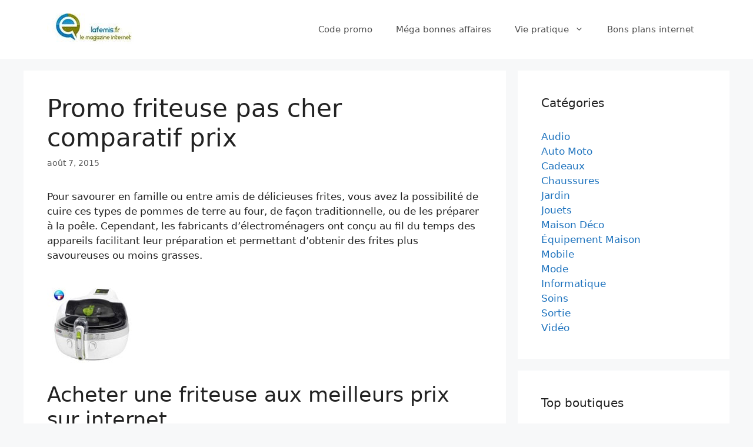

--- FILE ---
content_type: text/html; charset=UTF-8
request_url: https://www.lafemis.fr/promo-friteuse-pas-cher-comparatif-prix/
body_size: 13559
content:
<!DOCTYPE html>
<html lang="fr-FR">
<head>
	<meta charset="UTF-8">
	<meta name='robots' content='index, follow, max-image-preview:large, max-snippet:-1, max-video-preview:-1' />
<meta name="viewport" content="width=device-width, initial-scale=1">
	<!-- This site is optimized with the Yoast SEO plugin v26.5 - https://yoast.com/wordpress/plugins/seo/ -->
	<title>Promo friteuse pas cher comparatif prix</title>
	<meta name="description" content="Voici notre guide et comparatif de prix pour acheter une friteuse moins cher sur internet cliquez ici pour en profiter....." />
	<link rel="canonical" href="https://www.lafemis.fr/promo-friteuse-pas-cher-comparatif-prix/" />
	<meta property="og:locale" content="fr_FR" />
	<meta property="og:type" content="article" />
	<meta property="og:title" content="Promo friteuse pas cher comparatif prix" />
	<meta property="og:description" content="Voici notre guide et comparatif de prix pour acheter une friteuse moins cher sur internet cliquez ici pour en profiter....." />
	<meta property="og:url" content="https://www.lafemis.fr/promo-friteuse-pas-cher-comparatif-prix/" />
	<meta property="article:published_time" content="2015-08-07T15:50:10+00:00" />
	<meta property="article:modified_time" content="2016-11-16T19:20:09+00:00" />
	<meta property="og:image" content="https://www.lafemis.fr/wp-content/uploads/2015/08/seb_actifry.jpg" />
	<meta property="og:image:width" content="150" />
	<meta property="og:image:height" content="145" />
	<meta property="og:image:type" content="image/jpeg" />
	<meta name="author" content="fabien" />
	<meta name="twitter:card" content="summary_large_image" />
	<meta name="twitter:label1" content="Écrit par" />
	<meta name="twitter:data1" content="fabien" />
	<meta name="twitter:label2" content="Durée de lecture estimée" />
	<meta name="twitter:data2" content="2 minutes" />
	<script type="application/ld+json" class="yoast-schema-graph">{"@context":"https://schema.org","@graph":[{"@type":"WebPage","@id":"https://www.lafemis.fr/promo-friteuse-pas-cher-comparatif-prix/","url":"https://www.lafemis.fr/promo-friteuse-pas-cher-comparatif-prix/","name":"Promo friteuse pas cher comparatif prix","isPartOf":{"@id":"https://www.lafemis.fr/#website"},"primaryImageOfPage":{"@id":"https://www.lafemis.fr/promo-friteuse-pas-cher-comparatif-prix/#primaryimage"},"image":{"@id":"https://www.lafemis.fr/promo-friteuse-pas-cher-comparatif-prix/#primaryimage"},"thumbnailUrl":"https://www.lafemis.fr/wp-content/uploads/2015/08/seb_actifry.jpg","datePublished":"2015-08-07T15:50:10+00:00","dateModified":"2016-11-16T19:20:09+00:00","author":{"@id":"https://www.lafemis.fr/#/schema/person/349808926684fff62d2b708e2ff0bea8"},"description":"Voici notre guide et comparatif de prix pour acheter une friteuse moins cher sur internet cliquez ici pour en profiter.....","breadcrumb":{"@id":"https://www.lafemis.fr/promo-friteuse-pas-cher-comparatif-prix/#breadcrumb"},"inLanguage":"fr-FR","potentialAction":[{"@type":"ReadAction","target":["https://www.lafemis.fr/promo-friteuse-pas-cher-comparatif-prix/"]}]},{"@type":"ImageObject","inLanguage":"fr-FR","@id":"https://www.lafemis.fr/promo-friteuse-pas-cher-comparatif-prix/#primaryimage","url":"https://www.lafemis.fr/wp-content/uploads/2015/08/seb_actifry.jpg","contentUrl":"https://www.lafemis.fr/wp-content/uploads/2015/08/seb_actifry.jpg","width":150,"height":145,"caption":"seb actifry"},{"@type":"BreadcrumbList","@id":"https://www.lafemis.fr/promo-friteuse-pas-cher-comparatif-prix/#breadcrumb","itemListElement":[{"@type":"ListItem","position":1,"name":"Home","item":"https://www.lafemis.fr/"},{"@type":"ListItem","position":2,"name":"Promo friteuse pas cher comparatif prix"}]},{"@type":"WebSite","@id":"https://www.lafemis.fr/#website","url":"https://www.lafemis.fr/","name":"","description":"","potentialAction":[{"@type":"SearchAction","target":{"@type":"EntryPoint","urlTemplate":"https://www.lafemis.fr/?s={search_term_string}"},"query-input":{"@type":"PropertyValueSpecification","valueRequired":true,"valueName":"search_term_string"}}],"inLanguage":"fr-FR"},{"@type":"Person","@id":"https://www.lafemis.fr/#/schema/person/349808926684fff62d2b708e2ff0bea8","name":"fabien"}]}</script>
	<!-- / Yoast SEO plugin. -->


<link rel="alternate" type="application/rss+xml" title=" &raquo; Flux" href="https://www.lafemis.fr/feed/" />
<link rel="alternate" title="oEmbed (JSON)" type="application/json+oembed" href="https://www.lafemis.fr/wp-json/oembed/1.0/embed?url=https%3A%2F%2Fwww.lafemis.fr%2Fpromo-friteuse-pas-cher-comparatif-prix%2F" />
<link rel="alternate" title="oEmbed (XML)" type="text/xml+oembed" href="https://www.lafemis.fr/wp-json/oembed/1.0/embed?url=https%3A%2F%2Fwww.lafemis.fr%2Fpromo-friteuse-pas-cher-comparatif-prix%2F&#038;format=xml" />
<style id='wp-img-auto-sizes-contain-inline-css'>
img:is([sizes=auto i],[sizes^="auto," i]){contain-intrinsic-size:3000px 1500px}
/*# sourceURL=wp-img-auto-sizes-contain-inline-css */
</style>
<style id='wp-block-library-inline-css'>
:root{--wp-block-synced-color:#7a00df;--wp-block-synced-color--rgb:122,0,223;--wp-bound-block-color:var(--wp-block-synced-color);--wp-editor-canvas-background:#ddd;--wp-admin-theme-color:#007cba;--wp-admin-theme-color--rgb:0,124,186;--wp-admin-theme-color-darker-10:#006ba1;--wp-admin-theme-color-darker-10--rgb:0,107,160.5;--wp-admin-theme-color-darker-20:#005a87;--wp-admin-theme-color-darker-20--rgb:0,90,135;--wp-admin-border-width-focus:2px}@media (min-resolution:192dpi){:root{--wp-admin-border-width-focus:1.5px}}.wp-element-button{cursor:pointer}:root .has-very-light-gray-background-color{background-color:#eee}:root .has-very-dark-gray-background-color{background-color:#313131}:root .has-very-light-gray-color{color:#eee}:root .has-very-dark-gray-color{color:#313131}:root .has-vivid-green-cyan-to-vivid-cyan-blue-gradient-background{background:linear-gradient(135deg,#00d084,#0693e3)}:root .has-purple-crush-gradient-background{background:linear-gradient(135deg,#34e2e4,#4721fb 50%,#ab1dfe)}:root .has-hazy-dawn-gradient-background{background:linear-gradient(135deg,#faaca8,#dad0ec)}:root .has-subdued-olive-gradient-background{background:linear-gradient(135deg,#fafae1,#67a671)}:root .has-atomic-cream-gradient-background{background:linear-gradient(135deg,#fdd79a,#004a59)}:root .has-nightshade-gradient-background{background:linear-gradient(135deg,#330968,#31cdcf)}:root .has-midnight-gradient-background{background:linear-gradient(135deg,#020381,#2874fc)}:root{--wp--preset--font-size--normal:16px;--wp--preset--font-size--huge:42px}.has-regular-font-size{font-size:1em}.has-larger-font-size{font-size:2.625em}.has-normal-font-size{font-size:var(--wp--preset--font-size--normal)}.has-huge-font-size{font-size:var(--wp--preset--font-size--huge)}.has-text-align-center{text-align:center}.has-text-align-left{text-align:left}.has-text-align-right{text-align:right}.has-fit-text{white-space:nowrap!important}#end-resizable-editor-section{display:none}.aligncenter{clear:both}.items-justified-left{justify-content:flex-start}.items-justified-center{justify-content:center}.items-justified-right{justify-content:flex-end}.items-justified-space-between{justify-content:space-between}.screen-reader-text{border:0;clip-path:inset(50%);height:1px;margin:-1px;overflow:hidden;padding:0;position:absolute;width:1px;word-wrap:normal!important}.screen-reader-text:focus{background-color:#ddd;clip-path:none;color:#444;display:block;font-size:1em;height:auto;left:5px;line-height:normal;padding:15px 23px 14px;text-decoration:none;top:5px;width:auto;z-index:100000}html :where(.has-border-color){border-style:solid}html :where([style*=border-top-color]){border-top-style:solid}html :where([style*=border-right-color]){border-right-style:solid}html :where([style*=border-bottom-color]){border-bottom-style:solid}html :where([style*=border-left-color]){border-left-style:solid}html :where([style*=border-width]){border-style:solid}html :where([style*=border-top-width]){border-top-style:solid}html :where([style*=border-right-width]){border-right-style:solid}html :where([style*=border-bottom-width]){border-bottom-style:solid}html :where([style*=border-left-width]){border-left-style:solid}html :where(img[class*=wp-image-]){height:auto;max-width:100%}:where(figure){margin:0 0 1em}html :where(.is-position-sticky){--wp-admin--admin-bar--position-offset:var(--wp-admin--admin-bar--height,0px)}@media screen and (max-width:600px){html :where(.is-position-sticky){--wp-admin--admin-bar--position-offset:0px}}

/*# sourceURL=wp-block-library-inline-css */
</style><style id='global-styles-inline-css'>
:root{--wp--preset--aspect-ratio--square: 1;--wp--preset--aspect-ratio--4-3: 4/3;--wp--preset--aspect-ratio--3-4: 3/4;--wp--preset--aspect-ratio--3-2: 3/2;--wp--preset--aspect-ratio--2-3: 2/3;--wp--preset--aspect-ratio--16-9: 16/9;--wp--preset--aspect-ratio--9-16: 9/16;--wp--preset--color--black: #000000;--wp--preset--color--cyan-bluish-gray: #abb8c3;--wp--preset--color--white: #ffffff;--wp--preset--color--pale-pink: #f78da7;--wp--preset--color--vivid-red: #cf2e2e;--wp--preset--color--luminous-vivid-orange: #ff6900;--wp--preset--color--luminous-vivid-amber: #fcb900;--wp--preset--color--light-green-cyan: #7bdcb5;--wp--preset--color--vivid-green-cyan: #00d084;--wp--preset--color--pale-cyan-blue: #8ed1fc;--wp--preset--color--vivid-cyan-blue: #0693e3;--wp--preset--color--vivid-purple: #9b51e0;--wp--preset--color--contrast: var(--contrast);--wp--preset--color--contrast-2: var(--contrast-2);--wp--preset--color--contrast-3: var(--contrast-3);--wp--preset--color--base: var(--base);--wp--preset--color--base-2: var(--base-2);--wp--preset--color--base-3: var(--base-3);--wp--preset--color--accent: var(--accent);--wp--preset--gradient--vivid-cyan-blue-to-vivid-purple: linear-gradient(135deg,rgb(6,147,227) 0%,rgb(155,81,224) 100%);--wp--preset--gradient--light-green-cyan-to-vivid-green-cyan: linear-gradient(135deg,rgb(122,220,180) 0%,rgb(0,208,130) 100%);--wp--preset--gradient--luminous-vivid-amber-to-luminous-vivid-orange: linear-gradient(135deg,rgb(252,185,0) 0%,rgb(255,105,0) 100%);--wp--preset--gradient--luminous-vivid-orange-to-vivid-red: linear-gradient(135deg,rgb(255,105,0) 0%,rgb(207,46,46) 100%);--wp--preset--gradient--very-light-gray-to-cyan-bluish-gray: linear-gradient(135deg,rgb(238,238,238) 0%,rgb(169,184,195) 100%);--wp--preset--gradient--cool-to-warm-spectrum: linear-gradient(135deg,rgb(74,234,220) 0%,rgb(151,120,209) 20%,rgb(207,42,186) 40%,rgb(238,44,130) 60%,rgb(251,105,98) 80%,rgb(254,248,76) 100%);--wp--preset--gradient--blush-light-purple: linear-gradient(135deg,rgb(255,206,236) 0%,rgb(152,150,240) 100%);--wp--preset--gradient--blush-bordeaux: linear-gradient(135deg,rgb(254,205,165) 0%,rgb(254,45,45) 50%,rgb(107,0,62) 100%);--wp--preset--gradient--luminous-dusk: linear-gradient(135deg,rgb(255,203,112) 0%,rgb(199,81,192) 50%,rgb(65,88,208) 100%);--wp--preset--gradient--pale-ocean: linear-gradient(135deg,rgb(255,245,203) 0%,rgb(182,227,212) 50%,rgb(51,167,181) 100%);--wp--preset--gradient--electric-grass: linear-gradient(135deg,rgb(202,248,128) 0%,rgb(113,206,126) 100%);--wp--preset--gradient--midnight: linear-gradient(135deg,rgb(2,3,129) 0%,rgb(40,116,252) 100%);--wp--preset--font-size--small: 13px;--wp--preset--font-size--medium: 20px;--wp--preset--font-size--large: 36px;--wp--preset--font-size--x-large: 42px;--wp--preset--spacing--20: 0.44rem;--wp--preset--spacing--30: 0.67rem;--wp--preset--spacing--40: 1rem;--wp--preset--spacing--50: 1.5rem;--wp--preset--spacing--60: 2.25rem;--wp--preset--spacing--70: 3.38rem;--wp--preset--spacing--80: 5.06rem;--wp--preset--shadow--natural: 6px 6px 9px rgba(0, 0, 0, 0.2);--wp--preset--shadow--deep: 12px 12px 50px rgba(0, 0, 0, 0.4);--wp--preset--shadow--sharp: 6px 6px 0px rgba(0, 0, 0, 0.2);--wp--preset--shadow--outlined: 6px 6px 0px -3px rgb(255, 255, 255), 6px 6px rgb(0, 0, 0);--wp--preset--shadow--crisp: 6px 6px 0px rgb(0, 0, 0);}:where(.is-layout-flex){gap: 0.5em;}:where(.is-layout-grid){gap: 0.5em;}body .is-layout-flex{display: flex;}.is-layout-flex{flex-wrap: wrap;align-items: center;}.is-layout-flex > :is(*, div){margin: 0;}body .is-layout-grid{display: grid;}.is-layout-grid > :is(*, div){margin: 0;}:where(.wp-block-columns.is-layout-flex){gap: 2em;}:where(.wp-block-columns.is-layout-grid){gap: 2em;}:where(.wp-block-post-template.is-layout-flex){gap: 1.25em;}:where(.wp-block-post-template.is-layout-grid){gap: 1.25em;}.has-black-color{color: var(--wp--preset--color--black) !important;}.has-cyan-bluish-gray-color{color: var(--wp--preset--color--cyan-bluish-gray) !important;}.has-white-color{color: var(--wp--preset--color--white) !important;}.has-pale-pink-color{color: var(--wp--preset--color--pale-pink) !important;}.has-vivid-red-color{color: var(--wp--preset--color--vivid-red) !important;}.has-luminous-vivid-orange-color{color: var(--wp--preset--color--luminous-vivid-orange) !important;}.has-luminous-vivid-amber-color{color: var(--wp--preset--color--luminous-vivid-amber) !important;}.has-light-green-cyan-color{color: var(--wp--preset--color--light-green-cyan) !important;}.has-vivid-green-cyan-color{color: var(--wp--preset--color--vivid-green-cyan) !important;}.has-pale-cyan-blue-color{color: var(--wp--preset--color--pale-cyan-blue) !important;}.has-vivid-cyan-blue-color{color: var(--wp--preset--color--vivid-cyan-blue) !important;}.has-vivid-purple-color{color: var(--wp--preset--color--vivid-purple) !important;}.has-black-background-color{background-color: var(--wp--preset--color--black) !important;}.has-cyan-bluish-gray-background-color{background-color: var(--wp--preset--color--cyan-bluish-gray) !important;}.has-white-background-color{background-color: var(--wp--preset--color--white) !important;}.has-pale-pink-background-color{background-color: var(--wp--preset--color--pale-pink) !important;}.has-vivid-red-background-color{background-color: var(--wp--preset--color--vivid-red) !important;}.has-luminous-vivid-orange-background-color{background-color: var(--wp--preset--color--luminous-vivid-orange) !important;}.has-luminous-vivid-amber-background-color{background-color: var(--wp--preset--color--luminous-vivid-amber) !important;}.has-light-green-cyan-background-color{background-color: var(--wp--preset--color--light-green-cyan) !important;}.has-vivid-green-cyan-background-color{background-color: var(--wp--preset--color--vivid-green-cyan) !important;}.has-pale-cyan-blue-background-color{background-color: var(--wp--preset--color--pale-cyan-blue) !important;}.has-vivid-cyan-blue-background-color{background-color: var(--wp--preset--color--vivid-cyan-blue) !important;}.has-vivid-purple-background-color{background-color: var(--wp--preset--color--vivid-purple) !important;}.has-black-border-color{border-color: var(--wp--preset--color--black) !important;}.has-cyan-bluish-gray-border-color{border-color: var(--wp--preset--color--cyan-bluish-gray) !important;}.has-white-border-color{border-color: var(--wp--preset--color--white) !important;}.has-pale-pink-border-color{border-color: var(--wp--preset--color--pale-pink) !important;}.has-vivid-red-border-color{border-color: var(--wp--preset--color--vivid-red) !important;}.has-luminous-vivid-orange-border-color{border-color: var(--wp--preset--color--luminous-vivid-orange) !important;}.has-luminous-vivid-amber-border-color{border-color: var(--wp--preset--color--luminous-vivid-amber) !important;}.has-light-green-cyan-border-color{border-color: var(--wp--preset--color--light-green-cyan) !important;}.has-vivid-green-cyan-border-color{border-color: var(--wp--preset--color--vivid-green-cyan) !important;}.has-pale-cyan-blue-border-color{border-color: var(--wp--preset--color--pale-cyan-blue) !important;}.has-vivid-cyan-blue-border-color{border-color: var(--wp--preset--color--vivid-cyan-blue) !important;}.has-vivid-purple-border-color{border-color: var(--wp--preset--color--vivid-purple) !important;}.has-vivid-cyan-blue-to-vivid-purple-gradient-background{background: var(--wp--preset--gradient--vivid-cyan-blue-to-vivid-purple) !important;}.has-light-green-cyan-to-vivid-green-cyan-gradient-background{background: var(--wp--preset--gradient--light-green-cyan-to-vivid-green-cyan) !important;}.has-luminous-vivid-amber-to-luminous-vivid-orange-gradient-background{background: var(--wp--preset--gradient--luminous-vivid-amber-to-luminous-vivid-orange) !important;}.has-luminous-vivid-orange-to-vivid-red-gradient-background{background: var(--wp--preset--gradient--luminous-vivid-orange-to-vivid-red) !important;}.has-very-light-gray-to-cyan-bluish-gray-gradient-background{background: var(--wp--preset--gradient--very-light-gray-to-cyan-bluish-gray) !important;}.has-cool-to-warm-spectrum-gradient-background{background: var(--wp--preset--gradient--cool-to-warm-spectrum) !important;}.has-blush-light-purple-gradient-background{background: var(--wp--preset--gradient--blush-light-purple) !important;}.has-blush-bordeaux-gradient-background{background: var(--wp--preset--gradient--blush-bordeaux) !important;}.has-luminous-dusk-gradient-background{background: var(--wp--preset--gradient--luminous-dusk) !important;}.has-pale-ocean-gradient-background{background: var(--wp--preset--gradient--pale-ocean) !important;}.has-electric-grass-gradient-background{background: var(--wp--preset--gradient--electric-grass) !important;}.has-midnight-gradient-background{background: var(--wp--preset--gradient--midnight) !important;}.has-small-font-size{font-size: var(--wp--preset--font-size--small) !important;}.has-medium-font-size{font-size: var(--wp--preset--font-size--medium) !important;}.has-large-font-size{font-size: var(--wp--preset--font-size--large) !important;}.has-x-large-font-size{font-size: var(--wp--preset--font-size--x-large) !important;}
/*# sourceURL=global-styles-inline-css */
</style>

<style id='classic-theme-styles-inline-css'>
/*! This file is auto-generated */
.wp-block-button__link{color:#fff;background-color:#32373c;border-radius:9999px;box-shadow:none;text-decoration:none;padding:calc(.667em + 2px) calc(1.333em + 2px);font-size:1.125em}.wp-block-file__button{background:#32373c;color:#fff;text-decoration:none}
/*# sourceURL=/wp-includes/css/classic-themes.min.css */
</style>
<link rel='stylesheet' id='contact-form-7-css' href='https://www.lafemis.fr/wp-content/plugins/contact-form-7/includes/css/styles.css' media='all' />
<link rel='stylesheet' id='generate-style-css' href='https://www.lafemis.fr/wp-content/themes/generatepress/assets/css/main.min.css' media='all' />
<style id='generate-style-inline-css'>
body{background-color:#f7f8f9;color:#222222;}a{color:#1e73be;}a:hover, a:focus, a:active{color:#000000;}.wp-block-group__inner-container{max-width:1200px;margin-left:auto;margin-right:auto;}:root{--contrast:#222222;--contrast-2:#575760;--contrast-3:#b2b2be;--base:#f0f0f0;--base-2:#f7f8f9;--base-3:#ffffff;--accent:#1e73be;}:root .has-contrast-color{color:var(--contrast);}:root .has-contrast-background-color{background-color:var(--contrast);}:root .has-contrast-2-color{color:var(--contrast-2);}:root .has-contrast-2-background-color{background-color:var(--contrast-2);}:root .has-contrast-3-color{color:var(--contrast-3);}:root .has-contrast-3-background-color{background-color:var(--contrast-3);}:root .has-base-color{color:var(--base);}:root .has-base-background-color{background-color:var(--base);}:root .has-base-2-color{color:var(--base-2);}:root .has-base-2-background-color{background-color:var(--base-2);}:root .has-base-3-color{color:var(--base-3);}:root .has-base-3-background-color{background-color:var(--base-3);}:root .has-accent-color{color:var(--accent);}:root .has-accent-background-color{background-color:var(--accent);}body, button, input, select, textarea{font-family:-apple-system, system-ui, BlinkMacSystemFont, "Segoe UI", Helvetica, Arial, sans-serif, "Apple Color Emoji", "Segoe UI Emoji", "Segoe UI Symbol";}body{line-height:1.5;}.entry-content > [class*="wp-block-"]:not(:last-child):not(.wp-block-heading){margin-bottom:1.5em;}.main-navigation .main-nav ul ul li a{font-size:14px;}.sidebar .widget, .footer-widgets .widget{font-size:17px;}@media (max-width:768px){h1{font-size:31px;}h2{font-size:27px;}h3{font-size:24px;}h4{font-size:22px;}h5{font-size:19px;}}.top-bar{background-color:#636363;color:#ffffff;}.top-bar a{color:#ffffff;}.top-bar a:hover{color:#303030;}.site-header{background-color:#ffffff;}.main-title a,.main-title a:hover{color:#222222;}.site-description{color:#757575;}.mobile-menu-control-wrapper .menu-toggle,.mobile-menu-control-wrapper .menu-toggle:hover,.mobile-menu-control-wrapper .menu-toggle:focus,.has-inline-mobile-toggle #site-navigation.toggled{background-color:rgba(0, 0, 0, 0.02);}.main-navigation,.main-navigation ul ul{background-color:#ffffff;}.main-navigation .main-nav ul li a, .main-navigation .menu-toggle, .main-navigation .menu-bar-items{color:#515151;}.main-navigation .main-nav ul li:not([class*="current-menu-"]):hover > a, .main-navigation .main-nav ul li:not([class*="current-menu-"]):focus > a, .main-navigation .main-nav ul li.sfHover:not([class*="current-menu-"]) > a, .main-navigation .menu-bar-item:hover > a, .main-navigation .menu-bar-item.sfHover > a{color:#7a8896;background-color:#ffffff;}button.menu-toggle:hover,button.menu-toggle:focus{color:#515151;}.main-navigation .main-nav ul li[class*="current-menu-"] > a{color:#7a8896;background-color:#ffffff;}.navigation-search input[type="search"],.navigation-search input[type="search"]:active, .navigation-search input[type="search"]:focus, .main-navigation .main-nav ul li.search-item.active > a, .main-navigation .menu-bar-items .search-item.active > a{color:#7a8896;background-color:#ffffff;}.main-navigation ul ul{background-color:#eaeaea;}.main-navigation .main-nav ul ul li a{color:#515151;}.main-navigation .main-nav ul ul li:not([class*="current-menu-"]):hover > a,.main-navigation .main-nav ul ul li:not([class*="current-menu-"]):focus > a, .main-navigation .main-nav ul ul li.sfHover:not([class*="current-menu-"]) > a{color:#7a8896;background-color:#eaeaea;}.main-navigation .main-nav ul ul li[class*="current-menu-"] > a{color:#7a8896;background-color:#eaeaea;}.separate-containers .inside-article, .separate-containers .comments-area, .separate-containers .page-header, .one-container .container, .separate-containers .paging-navigation, .inside-page-header{background-color:#ffffff;}.entry-title a{color:#222222;}.entry-title a:hover{color:#55555e;}.entry-meta{color:#595959;}.sidebar .widget{background-color:#ffffff;}.footer-widgets{background-color:#ffffff;}.footer-widgets .widget-title{color:#000000;}.site-info{color:#ffffff;background-color:#55555e;}.site-info a{color:#ffffff;}.site-info a:hover{color:#d3d3d3;}.footer-bar .widget_nav_menu .current-menu-item a{color:#d3d3d3;}input[type="text"],input[type="email"],input[type="url"],input[type="password"],input[type="search"],input[type="tel"],input[type="number"],textarea,select{color:#666666;background-color:#fafafa;border-color:#cccccc;}input[type="text"]:focus,input[type="email"]:focus,input[type="url"]:focus,input[type="password"]:focus,input[type="search"]:focus,input[type="tel"]:focus,input[type="number"]:focus,textarea:focus,select:focus{color:#666666;background-color:#ffffff;border-color:#bfbfbf;}button,html input[type="button"],input[type="reset"],input[type="submit"],a.button,a.wp-block-button__link:not(.has-background){color:#ffffff;background-color:#55555e;}button:hover,html input[type="button"]:hover,input[type="reset"]:hover,input[type="submit"]:hover,a.button:hover,button:focus,html input[type="button"]:focus,input[type="reset"]:focus,input[type="submit"]:focus,a.button:focus,a.wp-block-button__link:not(.has-background):active,a.wp-block-button__link:not(.has-background):focus,a.wp-block-button__link:not(.has-background):hover{color:#ffffff;background-color:#3f4047;}a.generate-back-to-top{background-color:rgba( 0,0,0,0.4 );color:#ffffff;}a.generate-back-to-top:hover,a.generate-back-to-top:focus{background-color:rgba( 0,0,0,0.6 );color:#ffffff;}:root{--gp-search-modal-bg-color:var(--base-3);--gp-search-modal-text-color:var(--contrast);--gp-search-modal-overlay-bg-color:rgba(0,0,0,0.2);}@media (max-width:768px){.main-navigation .menu-bar-item:hover > a, .main-navigation .menu-bar-item.sfHover > a{background:none;color:#515151;}}.nav-below-header .main-navigation .inside-navigation.grid-container, .nav-above-header .main-navigation .inside-navigation.grid-container{padding:0px 20px 0px 20px;}.site-main .wp-block-group__inner-container{padding:40px;}.separate-containers .paging-navigation{padding-top:20px;padding-bottom:20px;}.entry-content .alignwide, body:not(.no-sidebar) .entry-content .alignfull{margin-left:-40px;width:calc(100% + 80px);max-width:calc(100% + 80px);}.rtl .menu-item-has-children .dropdown-menu-toggle{padding-left:20px;}.rtl .main-navigation .main-nav ul li.menu-item-has-children > a{padding-right:20px;}@media (max-width:768px){.separate-containers .inside-article, .separate-containers .comments-area, .separate-containers .page-header, .separate-containers .paging-navigation, .one-container .site-content, .inside-page-header{padding:30px;}.site-main .wp-block-group__inner-container{padding:30px;}.inside-top-bar{padding-right:30px;padding-left:30px;}.inside-header{padding-right:30px;padding-left:30px;}.widget-area .widget{padding-top:30px;padding-right:30px;padding-bottom:30px;padding-left:30px;}.footer-widgets-container{padding-top:30px;padding-right:30px;padding-bottom:30px;padding-left:30px;}.inside-site-info{padding-right:30px;padding-left:30px;}.entry-content .alignwide, body:not(.no-sidebar) .entry-content .alignfull{margin-left:-30px;width:calc(100% + 60px);max-width:calc(100% + 60px);}.one-container .site-main .paging-navigation{margin-bottom:20px;}}/* End cached CSS */.is-right-sidebar{width:30%;}.is-left-sidebar{width:30%;}.site-content .content-area{width:70%;}@media (max-width:768px){.main-navigation .menu-toggle,.sidebar-nav-mobile:not(#sticky-placeholder){display:block;}.main-navigation ul,.gen-sidebar-nav,.main-navigation:not(.slideout-navigation):not(.toggled) .main-nav > ul,.has-inline-mobile-toggle #site-navigation .inside-navigation > *:not(.navigation-search):not(.main-nav){display:none;}.nav-align-right .inside-navigation,.nav-align-center .inside-navigation{justify-content:space-between;}.has-inline-mobile-toggle .mobile-menu-control-wrapper{display:flex;flex-wrap:wrap;}.has-inline-mobile-toggle .inside-header{flex-direction:row;text-align:left;flex-wrap:wrap;}.has-inline-mobile-toggle .header-widget,.has-inline-mobile-toggle #site-navigation{flex-basis:100%;}.nav-float-left .has-inline-mobile-toggle #site-navigation{order:10;}}
/*# sourceURL=generate-style-inline-css */
</style>
<link rel='stylesheet' id='tablepress-default-css' href='https://www.lafemis.fr/wp-content/plugins/tablepress/css/build/default.css' media='all' />
<link rel="icon" href="https://www.lafemis.fr/wp-content/uploads/2014/08/cropped-logo-32x32.jpg" sizes="32x32" />
<link rel="icon" href="https://www.lafemis.fr/wp-content/uploads/2014/08/cropped-logo-192x192.jpg" sizes="192x192" />
<link rel="apple-touch-icon" href="https://www.lafemis.fr/wp-content/uploads/2014/08/cropped-logo-180x180.jpg" />
<meta name="msapplication-TileImage" content="https://www.lafemis.fr/wp-content/uploads/2014/08/cropped-logo-270x270.jpg" />
<link rel='stylesheet' id='code_promo_style-css' href='https://www.lafemis.fr/wp-content/plugins/codes-promo1/style.css' media='all' />
<link rel='stylesheet' id='yarppRelatedCss-css' href='https://www.lafemis.fr/wp-content/plugins/yet-another-related-posts-plugin/style/related.css' media='all' />
</head>

<body data-rsssl=1 class="wp-singular post-template-default single single-post postid-3874 single-format-standard wp-custom-logo wp-embed-responsive wp-theme-generatepress post-image-above-header post-image-aligned-center right-sidebar nav-float-right separate-containers header-aligned-left dropdown-hover" itemtype="https://schema.org/Blog" itemscope>
	<a class="screen-reader-text skip-link" href="#content" title="Aller au contenu">Aller au contenu</a>		<header class="site-header has-inline-mobile-toggle" id="masthead" aria-label="Site"  itemtype="https://schema.org/WPHeader" itemscope>
			<div class="inside-header grid-container">
				<div class="site-logo">
					<a href="https://www.lafemis.fr/" rel="home">
						<img  class="header-image is-logo-image" alt="" src="https://www.lafemis.fr/wp-content/uploads/2016/03/cropped-lafemis-logo-1-1.jpg" width="150" height="54" />
					</a>
				</div>	<nav class="main-navigation mobile-menu-control-wrapper" id="mobile-menu-control-wrapper" aria-label="Mobile Toggle">
				<button data-nav="site-navigation" class="menu-toggle" aria-controls="primary-menu" aria-expanded="false">
			<span class="gp-icon icon-menu-bars"><svg viewBox="0 0 512 512" aria-hidden="true" xmlns="http://www.w3.org/2000/svg" width="1em" height="1em"><path d="M0 96c0-13.255 10.745-24 24-24h464c13.255 0 24 10.745 24 24s-10.745 24-24 24H24c-13.255 0-24-10.745-24-24zm0 160c0-13.255 10.745-24 24-24h464c13.255 0 24 10.745 24 24s-10.745 24-24 24H24c-13.255 0-24-10.745-24-24zm0 160c0-13.255 10.745-24 24-24h464c13.255 0 24 10.745 24 24s-10.745 24-24 24H24c-13.255 0-24-10.745-24-24z" /></svg><svg viewBox="0 0 512 512" aria-hidden="true" xmlns="http://www.w3.org/2000/svg" width="1em" height="1em"><path d="M71.029 71.029c9.373-9.372 24.569-9.372 33.942 0L256 222.059l151.029-151.03c9.373-9.372 24.569-9.372 33.942 0 9.372 9.373 9.372 24.569 0 33.942L289.941 256l151.03 151.029c9.372 9.373 9.372 24.569 0 33.942-9.373 9.372-24.569 9.372-33.942 0L256 289.941l-151.029 151.03c-9.373 9.372-24.569 9.372-33.942 0-9.372-9.373-9.372-24.569 0-33.942L222.059 256 71.029 104.971c-9.372-9.373-9.372-24.569 0-33.942z" /></svg></span><span class="screen-reader-text">Menu</span>		</button>
	</nav>
			<nav class="main-navigation sub-menu-right" id="site-navigation" aria-label="Principal"  itemtype="https://schema.org/SiteNavigationElement" itemscope>
			<div class="inside-navigation grid-container">
								<button class="menu-toggle" aria-controls="primary-menu" aria-expanded="false">
					<span class="gp-icon icon-menu-bars"><svg viewBox="0 0 512 512" aria-hidden="true" xmlns="http://www.w3.org/2000/svg" width="1em" height="1em"><path d="M0 96c0-13.255 10.745-24 24-24h464c13.255 0 24 10.745 24 24s-10.745 24-24 24H24c-13.255 0-24-10.745-24-24zm0 160c0-13.255 10.745-24 24-24h464c13.255 0 24 10.745 24 24s-10.745 24-24 24H24c-13.255 0-24-10.745-24-24zm0 160c0-13.255 10.745-24 24-24h464c13.255 0 24 10.745 24 24s-10.745 24-24 24H24c-13.255 0-24-10.745-24-24z" /></svg><svg viewBox="0 0 512 512" aria-hidden="true" xmlns="http://www.w3.org/2000/svg" width="1em" height="1em"><path d="M71.029 71.029c9.373-9.372 24.569-9.372 33.942 0L256 222.059l151.029-151.03c9.373-9.372 24.569-9.372 33.942 0 9.372 9.373 9.372 24.569 0 33.942L289.941 256l151.03 151.029c9.372 9.373 9.372 24.569 0 33.942-9.373 9.372-24.569 9.372-33.942 0L256 289.941l-151.029 151.03c-9.373 9.372-24.569 9.372-33.942 0-9.372-9.373-9.372-24.569 0-33.942L222.059 256 71.029 104.971c-9.372-9.373-9.372-24.569 0-33.942z" /></svg></span><span class="mobile-menu">Menu</span>				</button>
				<div id="primary-menu" class="main-nav"><ul id="menu-menu" class=" menu sf-menu"><li id="menu-item-9386" class="menu-item menu-item-type-taxonomy menu-item-object-category menu-item-9386"><a href="https://www.lafemis.fr/codes-promo/">Code promo</a></li>
<li id="menu-item-5463" class="menu-item menu-item-type-post_type menu-item-object-page menu-item-5463"><a href="https://www.lafemis.fr/mega-bonnes-affaires/">Méga bonnes affaires</a></li>
<li id="menu-item-9378" class="menu-item menu-item-type-custom menu-item-object-custom menu-item-has-children menu-item-9378"><a href="#">Vie pratique<span role="presentation" class="dropdown-menu-toggle"><span class="gp-icon icon-arrow"><svg viewBox="0 0 330 512" aria-hidden="true" xmlns="http://www.w3.org/2000/svg" width="1em" height="1em"><path d="M305.913 197.085c0 2.266-1.133 4.815-2.833 6.514L171.087 335.593c-1.7 1.7-4.249 2.832-6.515 2.832s-4.815-1.133-6.515-2.832L26.064 203.599c-1.7-1.7-2.832-4.248-2.832-6.514s1.132-4.816 2.832-6.515l14.162-14.163c1.7-1.699 3.966-2.832 6.515-2.832 2.266 0 4.815 1.133 6.515 2.832l111.316 111.317 111.316-111.317c1.7-1.699 4.249-2.832 6.515-2.832s4.815 1.133 6.515 2.832l14.162 14.163c1.7 1.7 2.833 4.249 2.833 6.515z" /></svg></span></span></a>
<ul class="sub-menu">
	<li id="menu-item-9373" class="menu-item menu-item-type-taxonomy menu-item-object-category menu-item-9373"><a href="https://www.lafemis.fr/vie-pratique/astuce/">Astuce</a></li>
	<li id="menu-item-9376" class="menu-item menu-item-type-taxonomy menu-item-object-category menu-item-9376"><a href="https://www.lafemis.fr/vie-pratique/rencontre/">Rencontre</a></li>
	<li id="menu-item-9375" class="menu-item menu-item-type-taxonomy menu-item-object-category menu-item-9375"><a href="https://www.lafemis.fr/vie-pratique/recette/">Recette</a></li>
	<li id="menu-item-9374" class="menu-item menu-item-type-taxonomy menu-item-object-category menu-item-9374"><a href="https://www.lafemis.fr/vie-pratique/humour/">Humour</a></li>
	<li id="menu-item-9518" class="menu-item menu-item-type-taxonomy menu-item-object-category menu-item-9518"><a href="https://www.lafemis.fr/vie-pratique/jeu/">Jeu</a></li>
</ul>
</li>
<li id="menu-item-9565" class="menu-item menu-item-type-taxonomy menu-item-object-category current-post-ancestor menu-item-9565"><a href="https://www.lafemis.fr/bons-plans/">Bons plans internet</a></li>
</ul></div>			</div>
		</nav>
					</div>
		</header>
		
	<div class="site grid-container container hfeed" id="page">
				<div class="site-content" id="content">
			
	<div class="content-area" id="primary">
		<main class="site-main" id="main">
			
<article id="post-3874" class="post-3874 post type-post status-publish format-standard has-post-thumbnail hentry category-equipement-maison" itemtype="https://schema.org/CreativeWork" itemscope>
	<div class="inside-article">
					<header class="entry-header">
				<h1 class="entry-title" itemprop="headline">Promo friteuse pas cher comparatif prix</h1>		<div class="entry-meta">
			<span class="posted-on"><time class="updated" datetime="2016-11-16T21:20:09+02:00" itemprop="dateModified">novembre 16, 2016</time><time class="entry-date published" datetime="2015-08-07T17:50:10+02:00" itemprop="datePublished">août 7, 2015</time></span> 		</div>
					</header>
			
		<div class="entry-content" itemprop="text">
			<p>Pour savourer en famille ou entre amis de délicieuses frites, vous avez la possibilité de cuire ces types de pommes de terre au four, de façon traditionnelle, ou de les préparer à la poêle. Cependant, les fabricants d&rsquo;électroménagers ont conçu au fil du temps des appareils facilitant leur préparation et permettant d&rsquo;obtenir des frites plus savoureuses ou moins grasses.</p>
<p><img decoding="async" class="alignnone size-full wp-image-3875" src="https://www.lafemis.fr/wp-content/uploads/2015/08/seb_actifry.jpg" alt="seb actifry" width="150" height="145" /></p>
<h2>Acheter une friteuse aux meilleurs prix sur internet</h2>
<p>[miniprods]</p>
<h2>Top 3 des friteuses</h2>
    <div class="code_promo">
        <h3><div class="code_titre">Friteuse SEB</div></h3>
                    <img decoding="async" style="width:80px; padding:0 15px 15px 0; float:left" src="https://www.lafemis.fr/wp-content/uploads/2015/08/seb_actifry.jpg">
        
        <div class="code_btn_wrapper">
            <a id="6939d32064628" class="code_btn btn_offre"  data-code="" data-url="http://www.awin1.com/cread.php?awinmid=6924&awinaffid=269755&clickref=friteuse+seb&p=http%3A%2F%2Fwww.conforama.fr%2Frecherche-conforama%2F%252BFriteuse%252BSEB%252B%3Fxtor%3DAL-1277%26utm_source%3Daw-%21%21%21affid%21%21%21%26utm_medium%3D%21%21%21promotype%21%21%21%26utm_campaign%3Dconfo1" rel="nofollow">Voir l'offre</a>
        </div>
        <div class="code_offre">Des réductions à ne pas rater chez Conforama</div>
        <br style="clear:both" />
    </div>
    <div class="code_promo">
        <h3><div class="code_titre">Seb FR404800 Friteuse Filtra Pro Design Inox Cuve Amovible 4 L</div></h3>
                    <img decoding="async" style="width:80px; padding:0 15px 15px 0; float:left" src="https://www.lafemis.fr/wp-content/uploads/2015/08/seb_fr404800.jpg">
        
        <div class="code_btn_wrapper">
            <a id="6939d32064636" class="code_btn btn_offre"  data-code="" data-url="http://www.amazon.fr/FR404800-Friteuse-Filtra-Design-Amovible/dp/B0034KYO8W/?_encoding=UTF8&camp=1642&creative=6746&keywords=friteuse&linkCode=ur2&qid=1439048594&sr=8-1&tag=friteuse09-21" rel="nofollow">Voir l'offre</a>
        </div>
        <div class="code_offre">74€ au lieu de 99€ avec Livraison gratuite</div>
        <br style="clear:both" />
    </div>
    <div class="code_promo">
        <h3><div class="code_titre">Moulinex AM300830 Friteuse Classique Super Uno Noir 40 x 27,5 x 28 cm</div></h3>
                    <img decoding="async" style="width:80px; padding:0 15px 15px 0; float:left" src="https://www.lafemis.fr/wp-content/uploads/2015/08/moulinex.jpg">
        
        <div class="code_btn_wrapper">
            <a id="6939d3206463c" class="code_btn btn_offre"  data-code="" data-url="http://www.amazon.fr/Moulinex-AM300830-Friteuse-Classique-Super/dp/B00GX4FODA/?_encoding=UTF8&camp=1642&creative=6746&keywords=friteuse&linkCode=ur2&qid=1439048595&sr=8-5&tag=friteuse09-21" rel="nofollow">Voir l'offre</a>
        </div>
        <div class="code_offre">79,66€ Livraison gratuite</div>
        <br style="clear:both" />
    </div>

<h2>Les différentes friteuses</h2>
<p>Parmi les équipements électriques disponibles dans le commerce ou sur internet, on distingue les friteuses à air chaud pulsé des modèles fonctionnant à l&rsquo;huile. Les premières rencontrent un vif succès depuis quelques années puisqu&rsquo;elles favorisent une préparation plus diététique. Mais cet avantage a un prix, les appareils dotés de cette technologie sont en vente à des tarifs assez élevés. Par ailleurs, de nombreuses personnes estiment que les frites cuites avec les appareils à air chaud pulsé ne présentent pas le même goût que celles préparées à l&rsquo;huile.</p>
<p>On en vient à la seconde gamme d&rsquo;équipements électriques proposés au grand public. Les modèles de ce type nécessitent entre 1,5 et 4 litres d&rsquo;huile pour chaque recette, en fonction de leur capacité. L&rsquo;huile doit être filtrée après chaque préparation et elle doit être changée de préférence après 8 cuissons dans le but de garantir une hygiène optimale.</p>
<h2>Nos Conseils</h2>
<p>Pour déterminer la friteuse la plus adaptée à ses besoins, il faut prendre en considération certains critères. En premier lieu, il est important de s&rsquo;attarder sur la taille du panier qui équipe l&rsquo;appareil. Des modèles trop petits ne permettent pas de cuire des parts importantes et par conséquent ne favorisent pas vraiment l&rsquo;organisation de repas de famille. D&rsquo;autre part, il faut tenir compte du poids de l&rsquo;appareil et de la place qu&rsquo;il prend. Une friteuse à vide pèse généralement entre 2 et 7 kilos. La présence d&rsquo;une cuve amovible est en outre déterminante puisque cet accessoire aide à nettoyer l&rsquo;intérieur de la friteuse en facilitant le filtrage et la vidange de l&rsquo;huile.</p>
<p>A voir aussi :<br />
<a href="https://www.lafemis.fr/code-reduction-conforama/">Code promo Conforama</a><br />
<a href="https://www.lafemis.fr/code-reduction-amazon/">Code reduction Amazon</a><br />
<a href="https://www.lafemis.fr/code-avantage-ebay/">Code avantage Ebay</a><br />
<a href="https://www.lafemis.fr/code-reduction-darty/">Code remise Darty</a></p>
<div class='yarpp yarpp-related yarpp-related-website yarpp-template-list'>
<!-- YARPP List -->
<h3>Sur le même thème</h3><ol>
<li><a href="https://www.lafemis.fr/code-reduction-conforama/" rel="bookmark" title="Code promo Conforama réduction soldes 2025">Code promo Conforama réduction soldes 2025</a></li>
<li><a href="https://www.lafemis.fr/recette-frites-four-maison-simple-rapide/" rel="bookmark" title="Recette frites au four maison simple et rapide">Recette frites au four maison simple et rapide</a></li>
<li><a href="https://www.lafemis.fr/canape-angle-convertible-conforama/" rel="bookmark" title="Canapé d&rsquo;angle convertible Conforama">Canapé d&rsquo;angle convertible Conforama</a></li>
<li><a href="https://www.lafemis.fr/meilleur-videoprojecteur-4k/" rel="bookmark" title="Meilleur Vidéoprojecteur 4K : Comparatif et promo">Meilleur Vidéoprojecteur 4K : Comparatif et promo</a></li>
</ol>
</div>
		</div>

				<footer class="entry-meta" aria-label="Méta de l’entrée">
			<span class="cat-links"><span class="gp-icon icon-categories"><svg viewBox="0 0 512 512" aria-hidden="true" xmlns="http://www.w3.org/2000/svg" width="1em" height="1em"><path d="M0 112c0-26.51 21.49-48 48-48h110.014a48 48 0 0143.592 27.907l12.349 26.791A16 16 0 00228.486 128H464c26.51 0 48 21.49 48 48v224c0 26.51-21.49 48-48 48H48c-26.51 0-48-21.49-48-48V112z" /></svg></span><span class="screen-reader-text">Catégories </span><a href="https://www.lafemis.fr/bons-plans/equipement-maison/" rel="category tag">Equipement</a></span> 		</footer>
			</div>
</article>
		</main>
	</div>

	<div class="widget-area sidebar is-right-sidebar" id="right-sidebar">
	<div class="inside-right-sidebar">
		<aside id="text-14" class="widget inner-padding widget_text"><h2 class="widget-title">Catégories</h2>			<div class="textwidget"><a href="https://www.lafemis.fr/guide-conseil/audio/">Audio</a></br>
<a href="https://www.lafemis.fr/guide-conseil/automoto/">Auto Moto</a></br>
<a href="https://www.lafemis.fr/guide-conseil/cadeaux/">Cadeaux</a></br>
<a href="https://www.lafemis.fr/guide-conseil/chaussures/">Chaussures</a></br>
<a href="https://www.lafemis.fr/guide-conseil/jardin/">Jardin</a></br>
<a href="https://www.lafemis.fr/guide-conseil/jouets/">Jouets</a></br>
<a href="https://www.lafemis.fr/guide-conseil/maison/">Maison Déco</a></br>
<a href="https://www.lafemis.fr/guide-conseil/equipement-maison/">Équipement Maison</a></br>
<a href="https://www.lafemis.fr/guide-conseil/mobile/">Mobile</a></br>
<a href="https://www.lafemis.fr/guide-conseil/mode/">Mode</a></br>
<a href="https://www.lafemis.fr/guide-conseil/informatique/">Informatique</a></br>
<a href="https://www.lafemis.fr/guide-conseil/soins/">Soins</a></br>
<a href="https://www.lafemis.fr/guide-conseil/sortie/">Sortie</A></br>
<a href="https://www.lafemis.fr/guide-conseil/video/">Vidéo</a></div>
		</aside><aside id="text-13" class="widget inner-padding widget_text"><h2 class="widget-title">Top boutiques</h2>			<div class="textwidget"><a href="https://www.lafemis.fr/code-reduction-conforama/">Code promo Conforama</a></br>
<a href="https://www.lafemis.fr/code-reduction-cdiscount/">Code promo Cdiscount</a></br>
<a href="https://www.lafemis.fr/code-avantage-ebay/">Code promo eBay</a></br>
<a href="https://www.lafemis.fr/code-reduction-sosh-forfait-mobile/">Code promo Sosh</a></br>




</div>
		</aside><aside id="text-37" class="widget inner-padding widget_text"><h2 class="widget-title">Partenaire</h2>			<div class="textwidget"><p><a href="https://www.club-reduc.com/" target="_blank" rel="noopener"><img decoding="async" src="https://www.lafemis.fr/wp-content/uploads/2017/08/logo-clubreduc1.png" / alt="club reduc"></a></p>
</div>
		</aside>	</div>
</div>

	</div>
</div>


<div class="site-footer">
			<footer class="site-info" aria-label="Site"  itemtype="https://schema.org/WPFooter" itemscope>
			<div class="inside-site-info grid-container">
								<div class="copyright-bar">
					@Lafemis				</div>
			</div>
		</footer>
		</div>

<script type="speculationrules">
{"prefetch":[{"source":"document","where":{"and":[{"href_matches":"/*"},{"not":{"href_matches":["/wp-*.php","/wp-admin/*","/wp-content/uploads/*","/wp-content/*","/wp-content/plugins/*","/wp-content/themes/generatepress/*","/*\\?(.+)"]}},{"not":{"selector_matches":"a[rel~=\"nofollow\"]"}},{"not":{"selector_matches":".no-prefetch, .no-prefetch a"}}]},"eagerness":"conservative"}]}
</script>
<script id="generate-a11y">
!function(){"use strict";if("querySelector"in document&&"addEventListener"in window){var e=document.body;e.addEventListener("pointerdown",(function(){e.classList.add("using-mouse")}),{passive:!0}),e.addEventListener("keydown",(function(){e.classList.remove("using-mouse")}),{passive:!0})}}();
</script>
<script src="https://www.lafemis.fr/wp-includes/js/dist/hooks.min.js" id="wp-hooks-js"></script>
<script src="https://www.lafemis.fr/wp-includes/js/dist/i18n.min.js" id="wp-i18n-js"></script>
<script id="wp-i18n-js-after">
wp.i18n.setLocaleData( { 'text direction\u0004ltr': [ 'ltr' ] } );
//# sourceURL=wp-i18n-js-after
</script>
<script src="https://www.lafemis.fr/wp-content/plugins/contact-form-7/includes/swv/js/index.js" id="swv-js"></script>
<script id="contact-form-7-js-translations">
( function( domain, translations ) {
	var localeData = translations.locale_data[ domain ] || translations.locale_data.messages;
	localeData[""].domain = domain;
	wp.i18n.setLocaleData( localeData, domain );
} )( "contact-form-7", {"translation-revision-date":"2025-02-06 12:02:14+0000","generator":"GlotPress\/4.0.1","domain":"messages","locale_data":{"messages":{"":{"domain":"messages","plural-forms":"nplurals=2; plural=n > 1;","lang":"fr"},"This contact form is placed in the wrong place.":["Ce formulaire de contact est plac\u00e9 dans un mauvais endroit."],"Error:":["Erreur\u00a0:"]}},"comment":{"reference":"includes\/js\/index.js"}} );
//# sourceURL=contact-form-7-js-translations
</script>
<script id="contact-form-7-js-before">
var wpcf7 = {
    "api": {
        "root": "https:\/\/www.lafemis.fr\/wp-json\/",
        "namespace": "contact-form-7\/v1"
    }
};
//# sourceURL=contact-form-7-js-before
</script>
<script src="https://www.lafemis.fr/wp-content/plugins/contact-form-7/includes/js/index.js" id="contact-form-7-js"></script>
<script id="rocket-browser-checker-js-after">
"use strict";var _createClass=function(){function defineProperties(target,props){for(var i=0;i<props.length;i++){var descriptor=props[i];descriptor.enumerable=descriptor.enumerable||!1,descriptor.configurable=!0,"value"in descriptor&&(descriptor.writable=!0),Object.defineProperty(target,descriptor.key,descriptor)}}return function(Constructor,protoProps,staticProps){return protoProps&&defineProperties(Constructor.prototype,protoProps),staticProps&&defineProperties(Constructor,staticProps),Constructor}}();function _classCallCheck(instance,Constructor){if(!(instance instanceof Constructor))throw new TypeError("Cannot call a class as a function")}var RocketBrowserCompatibilityChecker=function(){function RocketBrowserCompatibilityChecker(options){_classCallCheck(this,RocketBrowserCompatibilityChecker),this.passiveSupported=!1,this._checkPassiveOption(this),this.options=!!this.passiveSupported&&options}return _createClass(RocketBrowserCompatibilityChecker,[{key:"_checkPassiveOption",value:function(self){try{var options={get passive(){return!(self.passiveSupported=!0)}};window.addEventListener("test",null,options),window.removeEventListener("test",null,options)}catch(err){self.passiveSupported=!1}}},{key:"initRequestIdleCallback",value:function(){!1 in window&&(window.requestIdleCallback=function(cb){var start=Date.now();return setTimeout(function(){cb({didTimeout:!1,timeRemaining:function(){return Math.max(0,50-(Date.now()-start))}})},1)}),!1 in window&&(window.cancelIdleCallback=function(id){return clearTimeout(id)})}},{key:"isDataSaverModeOn",value:function(){return"connection"in navigator&&!0===navigator.connection.saveData}},{key:"supportsLinkPrefetch",value:function(){var elem=document.createElement("link");return elem.relList&&elem.relList.supports&&elem.relList.supports("prefetch")&&window.IntersectionObserver&&"isIntersecting"in IntersectionObserverEntry.prototype}},{key:"isSlowConnection",value:function(){return"connection"in navigator&&"effectiveType"in navigator.connection&&("2g"===navigator.connection.effectiveType||"slow-2g"===navigator.connection.effectiveType)}}]),RocketBrowserCompatibilityChecker}();
//# sourceURL=rocket-browser-checker-js-after
</script>
<script id="rocket-preload-links-js-extra">
var RocketPreloadLinksConfig = {"excludeUris":"/(?:.+/)?feed(?:/(?:.+/?)?)?$|/(?:.+/)?embed/|/(index\\.php/)?(.*)wp\\-json(/.*|$)|/refer/|/go/|/recommend/|/recommends/","usesTrailingSlash":"1","imageExt":"jpg|jpeg|gif|png|tiff|bmp|webp|avif|pdf|doc|docx|xls|xlsx|php","fileExt":"jpg|jpeg|gif|png|tiff|bmp|webp|avif|pdf|doc|docx|xls|xlsx|php|html|htm","siteUrl":"https://www.lafemis.fr","onHoverDelay":"100","rateThrottle":"3"};
//# sourceURL=rocket-preload-links-js-extra
</script>
<script id="rocket-preload-links-js-after">
(function() {
"use strict";var r="function"==typeof Symbol&&"symbol"==typeof Symbol.iterator?function(e){return typeof e}:function(e){return e&&"function"==typeof Symbol&&e.constructor===Symbol&&e!==Symbol.prototype?"symbol":typeof e},e=function(){function i(e,t){for(var n=0;n<t.length;n++){var i=t[n];i.enumerable=i.enumerable||!1,i.configurable=!0,"value"in i&&(i.writable=!0),Object.defineProperty(e,i.key,i)}}return function(e,t,n){return t&&i(e.prototype,t),n&&i(e,n),e}}();function i(e,t){if(!(e instanceof t))throw new TypeError("Cannot call a class as a function")}var t=function(){function n(e,t){i(this,n),this.browser=e,this.config=t,this.options=this.browser.options,this.prefetched=new Set,this.eventTime=null,this.threshold=1111,this.numOnHover=0}return e(n,[{key:"init",value:function(){!this.browser.supportsLinkPrefetch()||this.browser.isDataSaverModeOn()||this.browser.isSlowConnection()||(this.regex={excludeUris:RegExp(this.config.excludeUris,"i"),images:RegExp(".("+this.config.imageExt+")$","i"),fileExt:RegExp(".("+this.config.fileExt+")$","i")},this._initListeners(this))}},{key:"_initListeners",value:function(e){-1<this.config.onHoverDelay&&document.addEventListener("mouseover",e.listener.bind(e),e.listenerOptions),document.addEventListener("mousedown",e.listener.bind(e),e.listenerOptions),document.addEventListener("touchstart",e.listener.bind(e),e.listenerOptions)}},{key:"listener",value:function(e){var t=e.target.closest("a"),n=this._prepareUrl(t);if(null!==n)switch(e.type){case"mousedown":case"touchstart":this._addPrefetchLink(n);break;case"mouseover":this._earlyPrefetch(t,n,"mouseout")}}},{key:"_earlyPrefetch",value:function(t,e,n){var i=this,r=setTimeout(function(){if(r=null,0===i.numOnHover)setTimeout(function(){return i.numOnHover=0},1e3);else if(i.numOnHover>i.config.rateThrottle)return;i.numOnHover++,i._addPrefetchLink(e)},this.config.onHoverDelay);t.addEventListener(n,function e(){t.removeEventListener(n,e,{passive:!0}),null!==r&&(clearTimeout(r),r=null)},{passive:!0})}},{key:"_addPrefetchLink",value:function(i){return this.prefetched.add(i.href),new Promise(function(e,t){var n=document.createElement("link");n.rel="prefetch",n.href=i.href,n.onload=e,n.onerror=t,document.head.appendChild(n)}).catch(function(){})}},{key:"_prepareUrl",value:function(e){if(null===e||"object"!==(void 0===e?"undefined":r(e))||!1 in e||-1===["http:","https:"].indexOf(e.protocol))return null;var t=e.href.substring(0,this.config.siteUrl.length),n=this._getPathname(e.href,t),i={original:e.href,protocol:e.protocol,origin:t,pathname:n,href:t+n};return this._isLinkOk(i)?i:null}},{key:"_getPathname",value:function(e,t){var n=t?e.substring(this.config.siteUrl.length):e;return n.startsWith("/")||(n="/"+n),this._shouldAddTrailingSlash(n)?n+"/":n}},{key:"_shouldAddTrailingSlash",value:function(e){return this.config.usesTrailingSlash&&!e.endsWith("/")&&!this.regex.fileExt.test(e)}},{key:"_isLinkOk",value:function(e){return null!==e&&"object"===(void 0===e?"undefined":r(e))&&(!this.prefetched.has(e.href)&&e.origin===this.config.siteUrl&&-1===e.href.indexOf("?")&&-1===e.href.indexOf("#")&&!this.regex.excludeUris.test(e.href)&&!this.regex.images.test(e.href))}}],[{key:"run",value:function(){"undefined"!=typeof RocketPreloadLinksConfig&&new n(new RocketBrowserCompatibilityChecker({capture:!0,passive:!0}),RocketPreloadLinksConfig).init()}}]),n}();t.run();
}());

//# sourceURL=rocket-preload-links-js-after
</script>
<script id="generate-menu-js-before">
var generatepressMenu = {"toggleOpenedSubMenus":true,"openSubMenuLabel":"Ouvrir le sous-menu","closeSubMenuLabel":"Fermer le sous-menu"};
//# sourceURL=generate-menu-js-before
</script>
<script src="https://www.lafemis.fr/wp-content/themes/generatepress/assets/js/menu.min.js" id="generate-menu-js"></script>
<script src="https://www.lafemis.fr/wp-includes/js/jquery/jquery.min.js" id="jquery-core-js"></script>
<script src="https://www.lafemis.fr/wp-content/plugins/codes-promo1/tooltipsy.min.js" id="tooltipsy-js"></script>
<script src="https://www.lafemis.fr/wp-content/plugins/codes-promo1/codepromo.js" id="code_promo_script-js"></script>
<script src="https://www.lafemis.fr/wp-content/plugins/codes-promo1/jquery.zeroclipboard.min.js" id="code_promo_clipboard-js"></script>

</body>
</html>


--- FILE ---
content_type: text/css; charset=UTF-8
request_url: https://www.lafemis.fr/wp-content/plugins/codes-promo1/style.css
body_size: -865
content:
.code_promo {
    padding:10px 0;
    border-bottom:dashed 1px #cccccc;
}
.code_promo * {
    text-align:left;
}
.code_titre {
    font-size:1.2em;
    font-weight:bold;
}
.code_btn_wrapper {
    width:35%;
    float:left;
}
.code_btn {
    display:block;
    width:90%;
    padding:8px 0;
    text-align:center;
    border-radius:4px;
    text-transform: uppercase;
    font-size:1.4em;
    letter-spacing:-1px;
    color:#ffffff;
    box-shadow: 2px 2px  5px #cccccc;
    cursor: pointer;
}
a.code_btn {
    color:#fff;
}
.btn_code {
    background:#ff7700;
}

.btn_offre {
    background:#ff5500;
}

.bubbletooltip_tip { padding: 10px; color: #fff; background-color: #222; -moz-box-shadow: inset 0 0 10px #000; -webkit-box-shadow: inset 0 0 10px #000; box-shadow: inset 0 0 10px #000; text-shadow: 0 0 3px #000; -moz-border-radius: 10px; -webkit-border-radius: 10px; border-radius: 10px; position: relative; }

.bubbletooltip_tip:after { content: ''; position: absolute; border: 10px solid transparent; border-left-color: #000; top: -10px; right: 40px; z-index: -1; }

--- FILE ---
content_type: application/javascript; charset=UTF-8
request_url: https://www.lafemis.fr/wp-content/plugins/codes-promo1/codepromo.js
body_size: -504
content:
(function() {
        var boutons = document.getElementsByClassName('code_btn');

        for(i=0; i<boutons.length; i++) {
            bouton = boutons[i];
            var elt_id = bouton.getAttribute('id');

            document.getElementById(elt_id).onclick = function() {
                var btn_url = this.getAttribute('data-url');
                var btn_code = this.getAttribute('data-code').toString();

                if (btn_code.length > 0) {
                    var content = this.firstChild.nodeValue = btn_code;
                }

                window.open(btn_url);
            }
        }
})();


//
//jQuery(document).ready(function($) {
//    $('.code_btn').click(function(e) {
//        var url = $(this).data('url');
//        var code = $(this).data('code').toString();
//
//        if (code.length > 0) {
//            var content = $(this).html(code);
//        }
//
//        window.open(url);
//    });
//
//    $('.btn_code').tooltipsy({
//        className: 'bubbletooltip_tip',
//        offset: [0, 10],
//        show: function (e, $el) {
//            $el.fadeIn(100);
//        },
//        hide: function (e, $el) {
//            $el.fadeOut(1000);
//        }
//    });
//
//    $("body")
//        .on("copy", ".btn_code", function(/* ClipboardEvent */ e) {
//            e.clipboardData.clearData();
//            e.clipboardData.setData("text/plain", $(this).data("code"));
//            e.preventDefault();
//        });
//});

--- FILE ---
content_type: application/javascript; charset=UTF-8
request_url: https://www.lafemis.fr/wp-content/plugins/codes-promo1/jquery.zeroclipboard.min.js
body_size: 6713
content:
/*!
 * jquery.zeroclipboard
 * Bind to the `beforecopy`, `copy`, `aftercopy`, and `copy-error` events, custom DOM-like events for clipboard injection generated using jQuery's Special Events API and ZeroClipboard's Core module.
 * Copyright (c) 2014 
 * Licensed MIT
 * https://github.com/zeroclipboard/jquery.zeroclipboard
 * v0.2.0
 */
!function(a,b){"use strict";var c,d=!!b.ZeroClipboard;/*!
 * ZeroClipboard
 * The ZeroClipboard library provides an easy way to copy text to the clipboard using an invisible Adobe Flash movie and a JavaScript interface.
 * Copyright (c) 2014 Jon Rohan, James M. Greene
 * Licensed MIT
 * http://zeroclipboard.org/
 * v2.1.2
 */
!function(a,b){var d,e=a,f=e.document,g=e.navigator,h=e.setTimeout,i=e.encodeURIComponent,j=e.ActiveXObject,k=e.Number.parseInt||e.parseInt,l=e.Number.parseFloat||e.parseFloat,m=e.Number.isNaN||e.isNaN,n=e.Math.round,o=e.Date.now,p=e.Object.keys,q=e.Object.defineProperty,r=e.Object.prototype.hasOwnProperty,s=e.Array.prototype.slice,t=function(a){return s.call(a,0)},u=function(){var a,c,d,e,f,g,h=t(arguments),i=h[0]||{};for(a=1,c=h.length;c>a;a++)if(null!=(d=h[a]))for(e in d)r.call(d,e)&&(f=i[e],g=d[e],i!==g&&g!==b&&(i[e]=g));return i},v=function(a){var b,c,d,e;if("object"!=typeof a||null==a)b=a;else if("number"==typeof a.length)for(b=[],c=0,d=a.length;d>c;c++)r.call(a,c)&&(b[c]=v(a[c]));else{b={};for(e in a)r.call(a,e)&&(b[e]=v(a[e]))}return b},w=function(a,b){for(var c={},d=0,e=b.length;e>d;d++)b[d]in a&&(c[b[d]]=a[b[d]]);return c},x=function(a,b){var c={};for(var d in a)-1===b.indexOf(d)&&(c[d]=a[d]);return c},y=function(a){if(a)for(var b in a)r.call(a,b)&&delete a[b];return a},z=function(a,b){if(a&&1===a.nodeType&&a.ownerDocument&&b&&(1===b.nodeType&&b.ownerDocument&&b.ownerDocument===a.ownerDocument||9===b.nodeType&&!b.ownerDocument&&b===a.ownerDocument))do{if(a===b)return!0;a=a.parentNode}while(a);return!1},A={bridge:null,version:"0.0.0",pluginType:"unknown",disabled:null,outdated:null,unavailable:null,deactivated:null,overdue:null,ready:null},B="11.0.0",C={},D={},E=null,F={ready:"Flash communication is established",error:{"flash-disabled":"Flash is disabled or not installed","flash-outdated":"Flash is too outdated to support ZeroClipboard","flash-unavailable":"Flash is unable to communicate bidirectionally with JavaScript","flash-deactivated":"Flash is too outdated for your browser and/or is configured as click-to-activate","flash-overdue":"Flash communication was established but NOT within the acceptable time limit"}},G=function(){var a,b,c,d,e="/wp-content/plugins/CodesPromo/ZeroClipboard.swf";if(!f.currentScript||!(d=f.currentScript.src)){var g=f.getElementsByTagName("script");if("readyState"in g[0])for(a=g.length;a--&&("interactive"!==g[a].readyState||!(d=g[a].src)););else if("loading"===f.readyState)d=g[g.length-1].src;else{for(a=g.length;a--;){if(c=g[a].src,!c){b=null;break}if(c=c.split("#")[0].split("?")[0],c=c.slice(0,c.lastIndexOf("/")+1),null==b)b=c;else if(b!==c){b=null;break}}null!==b&&(d=b)}}return d&&(d=d.split("#")[0].split("?")[0],e=d.slice(0,d.lastIndexOf("/")+1)+e),e}(),H={swfPath:G,trustedDomains:a.location.host?[a.location.host]:[],cacheBust:!0,forceEnhancedClipboard:!1,flashLoadTimeout:3e4,autoActivate:!0,bubbleEvents:!0,containerId:"global-zeroclipboard-html-bridge",containerClass:"global-zeroclipboard-container",swfObjectId:"global-zeroclipboard-flash-bridge",hoverClass:"zeroclipboard-is-hover",activeClass:"zeroclipboard-is-active",forceHandCursor:!1,title:null,zIndex:999999999},I=function(a){if("object"==typeof a&&null!==a)for(var b in a)if(r.call(a,b))if(/^(?:forceHandCursor|title|zIndex|bubbleEvents)$/.test(b))H[b]=a[b];else if(null==A.bridge)if("containerId"===b||"swfObjectId"===b){if(!X(a[b]))throw new Error("The specified `"+b+"` value is not valid as an HTML4 Element ID");H[b]=a[b]}else H[b]=a[b];{if("string"!=typeof a||!a)return v(H);if(r.call(H,a))return H[a]}},J=function(){return{browser:w(g,["userAgent","platform","appName"]),flash:x(A,["bridge"]),zeroclipboard:{version:yb.version,config:yb.config()}}},K=function(){return!!(A.disabled||A.outdated||A.unavailable||A.deactivated)},L=function(a,b){var c,d,e,f={};if("string"==typeof a&&a)e=a.toLowerCase().split(/\s+/);else if("object"==typeof a&&a&&"undefined"==typeof b)for(c in a)r.call(a,c)&&"string"==typeof c&&c&&"function"==typeof a[c]&&yb.on(c,a[c]);if(e&&e.length){for(c=0,d=e.length;d>c;c++)a=e[c].replace(/^on/,""),f[a]=!0,C[a]||(C[a]=[]),C[a].push(b);if(f.ready&&A.ready&&yb.emit({type:"ready"}),f.error){var g=["disabled","outdated","unavailable","deactivated","overdue"];for(c=0,d=g.length;d>c;c++)if(A[g[c]]===!0){yb.emit({type:"error",name:"flash-"+g[c]});break}}}return yb},M=function(a,b){var c,d,e,f,g;if(0===arguments.length)f=p(C);else if("string"==typeof a&&a)f=a.split(/\s+/);else if("object"==typeof a&&a&&"undefined"==typeof b)for(c in a)r.call(a,c)&&"string"==typeof c&&c&&"function"==typeof a[c]&&yb.off(c,a[c]);if(f&&f.length)for(c=0,d=f.length;d>c;c++)if(a=f[c].toLowerCase().replace(/^on/,""),g=C[a],g&&g.length)if(b)for(e=g.indexOf(b);-1!==e;)g.splice(e,1),e=g.indexOf(b,e);else g.length=0;return yb},N=function(a){var b;return b="string"==typeof a&&a?v(C[a])||null:v(C)},O=function(a){var b,c,d;return a=Y(a),a&&!cb(a)?"ready"===a.type&&A.overdue===!0?yb.emit({type:"error",name:"flash-overdue"}):(b=u({},a),bb.call(this,b),"copy"===a.type&&(d=ib(D),c=d.data,E=d.formatMap),c):void 0},P=function(){if("boolean"!=typeof A.ready&&(A.ready=!1),!yb.isFlashUnusable()&&null===A.bridge){var a=H.flashLoadTimeout;"number"==typeof a&&a>=0&&h(function(){"boolean"!=typeof A.deactivated&&(A.deactivated=!0),A.deactivated===!0&&yb.emit({type:"error",name:"flash-deactivated"})},a),A.overdue=!1,gb()}},Q=function(){yb.clearData(),yb.blur(),yb.emit("destroy"),hb(),yb.off()},R=function(a,b){var c;if("object"==typeof a&&a&&"undefined"==typeof b)c=a,yb.clearData();else{if("string"!=typeof a||!a)return;c={},c[a]=b}for(var d in c)"string"==typeof d&&d&&r.call(c,d)&&"string"==typeof c[d]&&c[d]&&(D[d]=c[d])},S=function(a){"undefined"==typeof a?(y(D),E=null):"string"==typeof a&&r.call(D,a)&&delete D[a]},T=function(a){return"undefined"==typeof a?v(D):"string"==typeof a&&r.call(D,a)?D[a]:void 0},U=function(a){if(a&&1===a.nodeType){d&&(qb(d,H.activeClass),d!==a&&qb(d,H.hoverClass)),d=a,pb(a,H.hoverClass);var b=a.getAttribute("title")||H.title;if("string"==typeof b&&b){var c=fb(A.bridge);c&&c.setAttribute("title",b)}var e=H.forceHandCursor===!0||"pointer"===rb(a,"cursor");vb(e),ub()}},V=function(){var a=fb(A.bridge);a&&(a.removeAttribute("title"),a.style.left="0px",a.style.top="-9999px",a.style.width="1px",a.style.top="1px"),d&&(qb(d,H.hoverClass),qb(d,H.activeClass),d=null)},W=function(){return d||null},X=function(a){return"string"==typeof a&&a&&/^[A-Za-z][A-Za-z0-9_:\-\.]*$/.test(a)},Y=function(a){var b;if("string"==typeof a&&a?(b=a,a={}):"object"==typeof a&&a&&"string"==typeof a.type&&a.type&&(b=a.type),b){u(a,{type:b.toLowerCase(),target:a.target||d||null,relatedTarget:a.relatedTarget||null,currentTarget:A&&A.bridge||null,timeStamp:a.timeStamp||o()||null});var c=F[a.type];return"error"===a.type&&a.name&&c&&(c=c[a.name]),c&&(a.message=c),"ready"===a.type&&u(a,{target:null,version:A.version}),"error"===a.type&&(/^flash-(disabled|outdated|unavailable|deactivated|overdue)$/.test(a.name)&&u(a,{target:null,minimumVersion:B}),/^flash-(outdated|unavailable|deactivated|overdue)$/.test(a.name)&&u(a,{version:A.version})),"copy"===a.type&&(a.clipboardData={setData:yb.setData,clearData:yb.clearData}),"aftercopy"===a.type&&(a=jb(a,E)),a.target&&!a.relatedTarget&&(a.relatedTarget=Z(a.target)),a=$(a)}},Z=function(a){var b=a&&a.getAttribute&&a.getAttribute("data-clipboard-target");return b?f.getElementById(b):null},$=function(a){if(a&&/^_(?:click|mouse(?:over|out|down|up|move))$/.test(a.type)){var c=a.target,d="_mouseover"===a.type&&a.relatedTarget?a.relatedTarget:b,g="_mouseout"===a.type&&a.relatedTarget?a.relatedTarget:b,h=tb(c),i=e.screenLeft||e.screenX||0,j=e.screenTop||e.screenY||0,k=f.body.scrollLeft+f.documentElement.scrollLeft,l=f.body.scrollTop+f.documentElement.scrollTop,m=h.left+("number"==typeof a._stageX?a._stageX:0),n=h.top+("number"==typeof a._stageY?a._stageY:0),o=m-k,p=n-l,q=i+o,r=j+p,s="number"==typeof a.movementX?a.movementX:0,t="number"==typeof a.movementY?a.movementY:0;delete a._stageX,delete a._stageY,u(a,{srcElement:c,fromElement:d,toElement:g,screenX:q,screenY:r,pageX:m,pageY:n,clientX:o,clientY:p,x:o,y:p,movementX:s,movementY:t,offsetX:0,offsetY:0,layerX:0,layerY:0})}return a},_=function(a){var b=a&&"string"==typeof a.type&&a.type||"";return!/^(?:(?:before)?copy|destroy)$/.test(b)},ab=function(a,b,c,d){d?h(function(){a.apply(b,c)},0):a.apply(b,c)},bb=function(a){if("object"==typeof a&&a&&a.type){var b=_(a),c=C["*"]||[],d=C[a.type]||[],f=c.concat(d);if(f&&f.length){var g,h,i,j,k,l=this;for(g=0,h=f.length;h>g;g++)i=f[g],j=l,"string"==typeof i&&"function"==typeof e[i]&&(i=e[i]),"object"==typeof i&&i&&"function"==typeof i.handleEvent&&(j=i,i=i.handleEvent),"function"==typeof i&&(k=u({},a),ab(i,j,[k],b))}return this}},cb=function(a){var b=a.target||d||null,c="swf"===a._source;delete a._source;var e=["flash-disabled","flash-outdated","flash-unavailable","flash-deactivated","flash-overdue"];switch(a.type){case"error":-1!==e.indexOf(a.name)&&u(A,{disabled:"flash-disabled"===a.name,outdated:"flash-outdated"===a.name,unavailable:"flash-unavailable"===a.name,deactivated:"flash-deactivated"===a.name,overdue:"flash-overdue"===a.name,ready:!1});break;case"ready":var f=A.deactivated===!0;u(A,{disabled:!1,outdated:!1,unavailable:!1,deactivated:!1,overdue:f,ready:!f});break;case"copy":var g,h,i=a.relatedTarget;!D["text/html"]&&!D["text/plain"]&&i&&(h=i.value||i.outerHTML||i.innerHTML)&&(g=i.value||i.textContent||i.innerText)?(a.clipboardData.clearData(),a.clipboardData.setData("text/plain",g),h!==g&&a.clipboardData.setData("text/html",h)):!D["text/plain"]&&a.target&&(g=a.target.getAttribute("data-clipboard-text"))&&(a.clipboardData.clearData(),a.clipboardData.setData("text/plain",g));break;case"aftercopy":yb.clearData(),b&&b!==ob()&&b.focus&&b.focus();break;case"_mouseover":yb.focus(b),H.bubbleEvents===!0&&c&&(b&&b!==a.relatedTarget&&!z(a.relatedTarget,b)&&db(u({},a,{type:"mouseenter",bubbles:!1,cancelable:!1})),db(u({},a,{type:"mouseover"})));break;case"_mouseout":yb.blur(),H.bubbleEvents===!0&&c&&(b&&b!==a.relatedTarget&&!z(a.relatedTarget,b)&&db(u({},a,{type:"mouseleave",bubbles:!1,cancelable:!1})),db(u({},a,{type:"mouseout"})));break;case"_mousedown":pb(b,H.activeClass),H.bubbleEvents===!0&&c&&db(u({},a,{type:a.type.slice(1)}));break;case"_mouseup":qb(b,H.activeClass),H.bubbleEvents===!0&&c&&db(u({},a,{type:a.type.slice(1)}));break;case"_click":case"_mousemove":H.bubbleEvents===!0&&c&&db(u({},a,{type:a.type.slice(1)}))}return/^_(?:click|mouse(?:over|out|down|up|move))$/.test(a.type)?!0:void 0},db=function(a){if(a&&"string"==typeof a.type&&a){var b,c=a.target||null,d=c&&c.ownerDocument||f,g={view:d.defaultView||e,canBubble:!0,cancelable:!0,detail:"click"===a.type?1:0,button:"number"==typeof a.which?a.which-1:"number"==typeof a.button?a.button:d.createEvent?0:1},h=u(g,a);c&&d.createEvent&&c.dispatchEvent&&(h=[h.type,h.canBubble,h.cancelable,h.view,h.detail,h.screenX,h.screenY,h.clientX,h.clientY,h.ctrlKey,h.altKey,h.shiftKey,h.metaKey,h.button,h.relatedTarget],b=d.createEvent("MouseEvents"),b.initMouseEvent&&(b.initMouseEvent.apply(b,h),b._source="js",c.dispatchEvent(b)))}},eb=function(){var a=f.createElement("div");return a.id=H.containerId,a.className=H.containerClass,a.style.position="absolute",a.style.left="0px",a.style.top="-9999px",a.style.width="1px",a.style.height="1px",a.style.zIndex=""+wb(H.zIndex),a},fb=function(a){for(var b=a&&a.parentNode;b&&"OBJECT"===b.nodeName&&b.parentNode;)b=b.parentNode;return b||null},gb=function(){var a,b=A.bridge,c=fb(b);if(!b){var d=nb(e.location.host,H),g="never"===d?"none":"all",h=lb(H),i=H.swfPath+kb(H.swfPath,H);c=eb();var j=f.createElement("div");c.appendChild(j),f.body.appendChild(c);var k=f.createElement("div"),l="activex"===A.pluginType;k.innerHTML='<object id="'+H.swfObjectId+'" name="'+H.swfObjectId+'" width="100%" height="100%" '+(l?'classid="clsid:d27cdb6e-ae6d-11cf-96b8-444553540000"':'type="application/x-shockwave-flash" data="'+i+'"')+">"+(l?'<param name="movie" value="'+i+'"/>':"")+'<param name="allowScriptAccess" value="'+d+'"/><param name="allowNetworking" value="'+g+'"/><param name="menu" value="false"/><param name="wmode" value="transparent"/><param name="flashvars" value="'+h+'"/></object>',b=k.firstChild,k=null,b.ZeroClipboard=yb,c.replaceChild(b,j)}return b||(b=f[H.swfObjectId],b&&(a=b.length)&&(b=b[a-1]),!b&&c&&(b=c.firstChild)),A.bridge=b||null,b},hb=function(){var a=A.bridge;if(a){var b=fb(a);b&&("activex"===A.pluginType&&"readyState"in a?(a.style.display="none",function c(){if(4===a.readyState){for(var d in a)"function"==typeof a[d]&&(a[d]=null);a.parentNode&&a.parentNode.removeChild(a),b.parentNode&&b.parentNode.removeChild(b)}else h(c,10)}()):(a.parentNode&&a.parentNode.removeChild(a),b.parentNode&&b.parentNode.removeChild(b))),A.ready=null,A.bridge=null,A.deactivated=null}},ib=function(a){var b={},c={};if("object"==typeof a&&a){for(var d in a)if(d&&r.call(a,d)&&"string"==typeof a[d]&&a[d])switch(d.toLowerCase()){case"text/plain":case"text":case"air:text":case"flash:text":b.text=a[d],c.text=d;break;case"text/html":case"html":case"air:html":case"flash:html":b.html=a[d],c.html=d;break;case"application/rtf":case"text/rtf":case"rtf":case"richtext":case"air:rtf":case"flash:rtf":b.rtf=a[d],c.rtf=d}return{data:b,formatMap:c}}},jb=function(a,b){if("object"!=typeof a||!a||"object"!=typeof b||!b)return a;var c={};for(var d in a)if(r.call(a,d)){if("success"!==d&&"data"!==d){c[d]=a[d];continue}c[d]={};var e=a[d];for(var f in e)f&&r.call(e,f)&&r.call(b,f)&&(c[d][b[f]]=e[f])}return c},kb=function(a,b){var c=null==b||b&&b.cacheBust===!0;return c?(-1===a.indexOf("?")?"?":"&")+"noCache="+o():""},lb=function(a){var b,c,d,f,g="",h=[];if(a.trustedDomains&&("string"==typeof a.trustedDomains?f=[a.trustedDomains]:"object"==typeof a.trustedDomains&&"length"in a.trustedDomains&&(f=a.trustedDomains)),f&&f.length)for(b=0,c=f.length;c>b;b++)if(r.call(f,b)&&f[b]&&"string"==typeof f[b]){if(d=mb(f[b]),!d)continue;if("*"===d){h.length=0,h.push(d);break}h.push.apply(h,[d,"//"+d,e.location.protocol+"//"+d])}return h.length&&(g+="trustedOrigins="+i(h.join(","))),a.forceEnhancedClipboard===!0&&(g+=(g?"&":"")+"forceEnhancedClipboard=true"),"string"==typeof a.swfObjectId&&a.swfObjectId&&(g+=(g?"&":"")+"swfObjectId="+i(a.swfObjectId)),g},mb=function(a){if(null==a||""===a)return null;if(a=a.replace(/^\s+|\s+$/g,""),""===a)return null;var b=a.indexOf("//");a=-1===b?a:a.slice(b+2);var c=a.indexOf("/");return a=-1===c?a:-1===b||0===c?null:a.slice(0,c),a&&".swf"===a.slice(-4).toLowerCase()?null:a||null},nb=function(){var a=function(a){var b,c,d,e=[];if("string"==typeof a&&(a=[a]),"object"!=typeof a||!a||"number"!=typeof a.length)return e;for(b=0,c=a.length;c>b;b++)if(r.call(a,b)&&(d=mb(a[b]))){if("*"===d){e.length=0,e.push("*");break}-1===e.indexOf(d)&&e.push(d)}return e};return function(b,c){var d=mb(c.swfPath);null===d&&(d=b);var e=a(c.trustedDomains),f=e.length;if(f>0){if(1===f&&"*"===e[0])return"always";if(-1!==e.indexOf(b))return 1===f&&b===d?"sameDomain":"always"}return"never"}}(),ob=function(){try{return f.activeElement}catch(a){return null}},pb=function(a,b){if(!a||1!==a.nodeType)return a;if(a.classList)return a.classList.contains(b)||a.classList.add(b),a;if(b&&"string"==typeof b){var c=(b||"").split(/\s+/);if(1===a.nodeType)if(a.className){for(var d=" "+a.className+" ",e=a.className,f=0,g=c.length;g>f;f++)d.indexOf(" "+c[f]+" ")<0&&(e+=" "+c[f]);a.className=e.replace(/^\s+|\s+$/g,"")}else a.className=b}return a},qb=function(a,b){if(!a||1!==a.nodeType)return a;if(a.classList)return a.classList.contains(b)&&a.classList.remove(b),a;if("string"==typeof b&&b){var c=b.split(/\s+/);if(1===a.nodeType&&a.className){for(var d=(" "+a.className+" ").replace(/[\n\t]/g," "),e=0,f=c.length;f>e;e++)d=d.replace(" "+c[e]+" "," ");a.className=d.replace(/^\s+|\s+$/g,"")}}return a},rb=function(a,b){var c=e.getComputedStyle(a,null).getPropertyValue(b);return"cursor"!==b||c&&"auto"!==c||"A"!==a.nodeName?c:"pointer"},sb=function(){var a,b,c,d=1;return"function"==typeof f.body.getBoundingClientRect&&(a=f.body.getBoundingClientRect(),b=a.right-a.left,c=f.body.offsetWidth,d=n(b/c*100)/100),d},tb=function(a){var b={left:0,top:0,width:0,height:0};if(a.getBoundingClientRect){var c,d,g,h=a.getBoundingClientRect();"pageXOffset"in e&&"pageYOffset"in e?(c=e.pageXOffset,d=e.pageYOffset):(g=sb(),c=n(f.documentElement.scrollLeft/g),d=n(f.documentElement.scrollTop/g));var i=f.documentElement.clientLeft||0,j=f.documentElement.clientTop||0;b.left=h.left+c-i,b.top=h.top+d-j,b.width="width"in h?h.width:h.right-h.left,b.height="height"in h?h.height:h.bottom-h.top}return b},ub=function(){var a;if(d&&(a=fb(A.bridge))){var b=tb(d);u(a.style,{width:b.width+"px",height:b.height+"px",top:b.top+"px",left:b.left+"px",zIndex:""+wb(H.zIndex)})}},vb=function(a){A.ready===!0&&(A.bridge&&"function"==typeof A.bridge.setHandCursor?A.bridge.setHandCursor(a):A.ready=!1)},wb=function(a){if(/^(?:auto|inherit)$/.test(a))return a;var b;return"number"!=typeof a||m(a)?"string"==typeof a&&(b=wb(k(a,10))):b=a,"number"==typeof b?b:"auto"},xb=function(a){function b(a){var b=a.match(/[\d]+/g);return b.length=3,b.join(".")}function c(a){return!!a&&(a=a.toLowerCase())&&(/^(pepflashplayer\.dll|libpepflashplayer\.so|pepperflashplayer\.plugin)$/.test(a)||"chrome.plugin"===a.slice(-13))}function d(a){a&&(i=!0,a.version&&(m=b(a.version)),!m&&a.description&&(m=b(a.description)),a.filename&&(k=c(a.filename)))}var e,f,h,i=!1,j=!1,k=!1,m="";if(g.plugins&&g.plugins.length)e=g.plugins["Shockwave Flash"],d(e),g.plugins["Shockwave Flash 2.0"]&&(i=!0,m="2.0.0.11");else if(g.mimeTypes&&g.mimeTypes.length)h=g.mimeTypes["application/x-shockwave-flash"],e=h&&h.enabledPlugin,d(e);else if("undefined"!=typeof a){j=!0;try{f=new a("ShockwaveFlash.ShockwaveFlash.7"),i=!0,m=b(f.GetVariable("$version"))}catch(n){try{f=new a("ShockwaveFlash.ShockwaveFlash.6"),i=!0,m="6.0.21"}catch(o){try{f=new a("ShockwaveFlash.ShockwaveFlash"),i=!0,m=b(f.GetVariable("$version"))}catch(p){j=!1}}}}A.disabled=i!==!0,A.outdated=m&&l(m)<l(B),A.version=m||"0.0.0",A.pluginType=k?"pepper":j?"activex":i?"netscape":"unknown"};xb(j);var yb=function(){return this instanceof yb?void("function"==typeof yb._createClient&&yb._createClient.apply(this,t(arguments))):new yb};q(yb,"version",{value:"2.1.2",writable:!1,configurable:!0,enumerable:!0}),yb.config=function(){return I.apply(this,t(arguments))},yb.state=function(){return J.apply(this,t(arguments))},yb.isFlashUnusable=function(){return K.apply(this,t(arguments))},yb.on=function(){return L.apply(this,t(arguments))},yb.off=function(){return M.apply(this,t(arguments))},yb.handlers=function(){return N.apply(this,t(arguments))},yb.emit=function(){return O.apply(this,t(arguments))},yb.create=function(){return P.apply(this,t(arguments))},yb.destroy=function(){return Q.apply(this,t(arguments))},yb.setData=function(){return R.apply(this,t(arguments))},yb.clearData=function(){return S.apply(this,t(arguments))},yb.getData=function(){return T.apply(this,t(arguments))},yb.focus=yb.activate=function(){return U.apply(this,t(arguments))},yb.blur=yb.deactivate=function(){return V.apply(this,t(arguments))},yb.activeElement=function(){return W.apply(this,t(arguments))},"function"==typeof define&&define.amd?define(function(){return yb}):"object"==typeof c&&c&&"object"==typeof c.exports&&c.exports?c.exports=yb:a.ZeroClipboard=yb}(function(){return this||b}()),function(a,b){function c(){for(var a,c="",d={},e=b.getSelection(),f=document.createElement("div"),g=0,h=e.rangeCount;h>g;g++)a=e.getRangeAt(g),c+=a.toString(),f.appendChild(a.cloneContents());return d["text/plain"]=c,c.replace(/\s/g,"")&&(d["text/html"]=f.innerHTML),d}function d(a){if("string"!=typeof a||!a)return null;var b,c,d=a;return d=d.replace(/<(?:hr)(?:\s+[^>]*)?\s*[\/]?>/gi,"{\\pard \\brdrb \\brdrs \\brdrw10 \\brsp20 \\par}\n{\\pard\\par}\n"),d=d.replace(/<(?:br)(?:\s+[^>]*)?\s*[\/]?>/gi,"{\\pard\\par}\n"),d=d.replace(/<(?:p|div|section|article)(?:\s+[^>]*)?\s*[\/]>/gi,"{\\pard\\par}\n"),d=d.replace(/<(?:[^>]+)\/>/g,""),d=d.replace(/<a(?:\s+[^>]*)?(?:\s+href=(["'])(?:javascript:void\(0?\);?|#|return false;?|void\(0?\);?|)\1)(?:\s+[^>]*)?>/gi,"{{{\n"),b=d,d=d.replace(/<a(?:\s+[^>]*)?(?:\s+href=(["'])(.+)\1)(?:\s+[^>]*)?>/gi,'{\\field{\\*\\fldinst{HYPERLINK\n "$2"\n}}{\\fldrslt{\\ul\\cf1\n'),c=d!==b,d=d.replace(/<a(?:\s+[^>]*)?>/gi,"{{{\n"),d=d.replace(/<\/a(?:\s+[^>]*)?>/gi,"\n}}}"),d=d.replace(/<(?:b|strong)(?:\s+[^>]*)?>/gi,"{\\b\n"),d=d.replace(/<(?:i|em)(?:\s+[^>]*)?>/gi,"{\\i\n"),d=d.replace(/<(?:u|ins)(?:\s+[^>]*)?>/gi,"{\\ul\n"),d=d.replace(/<(?:strike|del)(?:\s+[^>]*)?>/gi,"{\\strike\n"),d=d.replace(/<sup(?:\s+[^>]*)?>/gi,"{\\super\n"),d=d.replace(/<sub(?:\s+[^>]*)?>/gi,"{\\sub\n"),d=d.replace(/<(?:p|div|section|article)(?:\s+[^>]*)?>/gi,"{\\pard\n"),d=d.replace(/<\/(?:p|div|section|article)(?:\s+[^>]*)?>/gi,"\n\\par}\n"),d=d.replace(/<\/(?:b|strong|i|em|u|ins|strike|del|sup|sub)(?:\s+[^>]*)?>/gi,"\n}"),d=d.replace(/<(?:[^>]+)>/g,""),d="{\\rtf1\\ansi\n"+(c?"{\\colortbl\n;\n\\red0\\green0\\blue255;\n}\n":"")+d+"\n}"}function e(b){var e=a.Event(b.type,a.extend(b,{_source:"swf"}));if(a(b.target).trigger(e),"copy"===e.type){if(a.event.special.copy.options.requirePreventDefault===!0&&!e.isDefaultPrevented()){b.clipboardData.clearData();var f=c();(f["text/plain"]||f["text/html"])&&b.clipboardData.setData(f)}var g=n.getData();if(a.event.special.copy.options.autoConvertHtmlToRtf===!0&&g["text/html"]&&!g["application/rtf"]){var h=d(g["text/html"]);b.clipboardData.setData("application/rtf",h)}}}function f(b){var c=a.Event("copy-error",a.extend(b,{type:"copy-error",_source:"swf"}));a(b.target).trigger(c)}function g(){a.event.props.push("clipboardData"),n.config(a.extend(!0,{autoActivate:!1},p.options)),n.on("beforecopy copy aftercopy",e),n.on("error",f),n.create()}function h(){n.destroy();var b=a.event.props.indexOf("clipboardData");-1!==b&&a.event.props.splice(b,1)}function i(b){k(b),b.target&&b.target!==n.activeElement()&&b.target!==a("#"+n.config("containerId"))[0]&&b.target!==a("#"+n.config("swfObjectId"))[0]&&n.focus(b.target)}function j(b){k(b),b.relatedTarget&&b.relatedTarget!==n.activeElement()&&b.relatedTarget!==a("#"+n.config("containerId"))[0]&&b.relatedTarget!==a("#"+n.config("swfObjectId"))[0]&&n.blur()}function k(a){n.isFlashUnusable()||"js"===a.originalEvent._source||(a.stopImmediatePropagation(),a.preventDefault())}var l=0,m=".zeroclipboard",n=b.ZeroClipboard,o=n.config("trustedDomains"),p={add:function(b){0===l++&&g();var c=m+(b.namespace?"."+b.namespace:""),d=b.selector,e="zc|{"+d+"}|{"+c+"}|count",f=a(this);"number"!=typeof f.data(e)&&f.data(e,0),0===f.data(e)&&(f.on("mouseenter"+c,d,i),f.on("mouseleave"+c,d,j),f.on("mouseover"+c,d,k),f.on("mouseout"+c,d,k),f.on("mousemove"+c,d,k),f.on("mousedown"+c,d,k),f.on("mouseup"+c,d,k),f.on("click"+c,d,k)),f.data(e,f.data(e)+1)},remove:function(b){var c=m+(b.namespace?"."+b.namespace:""),d=b.selector,e="zc|{"+d+"}|{"+c+"}|count",f=a(this);f.data(e,f.data(e)-1),0===f.data(e)&&(f.off("click"+c,d,k),f.off("mouseup"+c,d,k),f.off("mousedown"+c,d,k),f.off("mousemove"+c,d,k),f.off("mouseout"+c,d,k),f.off("mouseover"+c,d,k),f.off("mouseleave"+c,d,j),f.off("mouseenter"+c,d,i),f.removeData(e)),0===--l&&h()},trigger:function(b){if("copy"===b.type){var c=a(this),d="swf"===b._source;delete b._source,d||(c.trigger(a.extend(!0,{},b,{type:"beforecopy"})),c.one("copy",function(){var d={},e=n.getData();a.each(e,function(a){d[a]=!1});var f=a.extend(!0,{},b,{type:"aftercopy",data:a.extend(!0,{},e),success:d});c.trigger(f)}))}},_default:function(){return!0},options:{requirePreventDefault:!0,autoConvertHtmlToRtf:!0,trustedDomains:o,hoverClass:"hover",activeClass:"active"}};a.event.special.beforecopy=p,a.event.special.copy=p,a.event.special.aftercopy=p,a.event.special["copy-error"]=p}(jQuery,function(){return this||b}()),d||delete b.ZeroClipboard}(jQuery,function(){return this||window}());